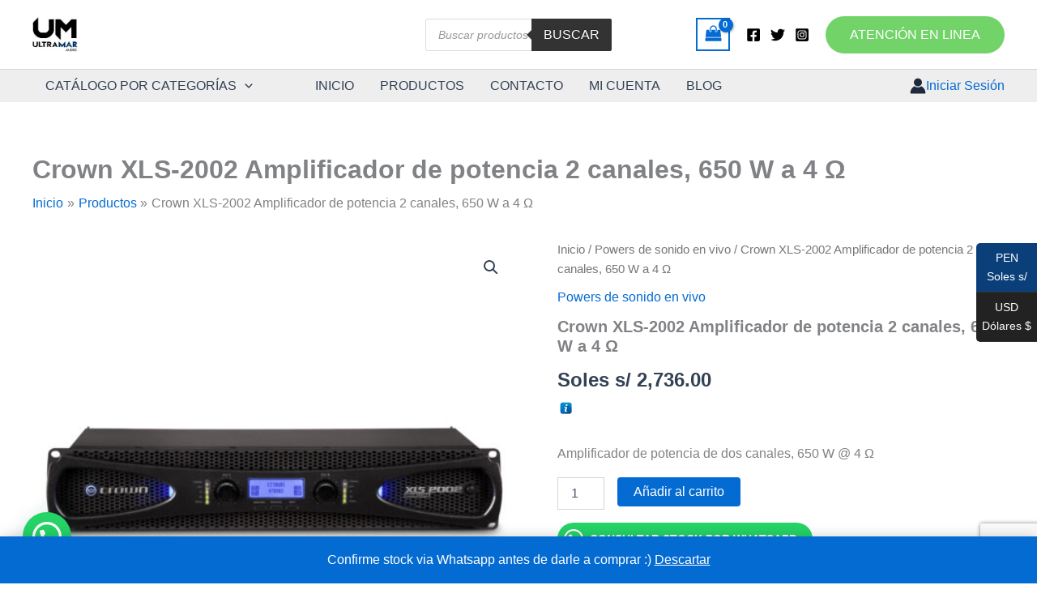

--- FILE ---
content_type: text/html; charset=utf-8
request_url: https://www.google.com/recaptcha/api2/anchor?ar=1&k=6LdieEAoAAAAAOcWWdhE3-ZRI6vXhWXY2gUxmqpf&co=aHR0cHM6Ly91bHRyYW1hcmF1ZGlvLmNvbTo0NDM.&hl=en&v=PoyoqOPhxBO7pBk68S4YbpHZ&size=invisible&anchor-ms=20000&execute-ms=30000&cb=jo5t5cer1hyp
body_size: 48672
content:
<!DOCTYPE HTML><html dir="ltr" lang="en"><head><meta http-equiv="Content-Type" content="text/html; charset=UTF-8">
<meta http-equiv="X-UA-Compatible" content="IE=edge">
<title>reCAPTCHA</title>
<style type="text/css">
/* cyrillic-ext */
@font-face {
  font-family: 'Roboto';
  font-style: normal;
  font-weight: 400;
  font-stretch: 100%;
  src: url(//fonts.gstatic.com/s/roboto/v48/KFO7CnqEu92Fr1ME7kSn66aGLdTylUAMa3GUBHMdazTgWw.woff2) format('woff2');
  unicode-range: U+0460-052F, U+1C80-1C8A, U+20B4, U+2DE0-2DFF, U+A640-A69F, U+FE2E-FE2F;
}
/* cyrillic */
@font-face {
  font-family: 'Roboto';
  font-style: normal;
  font-weight: 400;
  font-stretch: 100%;
  src: url(//fonts.gstatic.com/s/roboto/v48/KFO7CnqEu92Fr1ME7kSn66aGLdTylUAMa3iUBHMdazTgWw.woff2) format('woff2');
  unicode-range: U+0301, U+0400-045F, U+0490-0491, U+04B0-04B1, U+2116;
}
/* greek-ext */
@font-face {
  font-family: 'Roboto';
  font-style: normal;
  font-weight: 400;
  font-stretch: 100%;
  src: url(//fonts.gstatic.com/s/roboto/v48/KFO7CnqEu92Fr1ME7kSn66aGLdTylUAMa3CUBHMdazTgWw.woff2) format('woff2');
  unicode-range: U+1F00-1FFF;
}
/* greek */
@font-face {
  font-family: 'Roboto';
  font-style: normal;
  font-weight: 400;
  font-stretch: 100%;
  src: url(//fonts.gstatic.com/s/roboto/v48/KFO7CnqEu92Fr1ME7kSn66aGLdTylUAMa3-UBHMdazTgWw.woff2) format('woff2');
  unicode-range: U+0370-0377, U+037A-037F, U+0384-038A, U+038C, U+038E-03A1, U+03A3-03FF;
}
/* math */
@font-face {
  font-family: 'Roboto';
  font-style: normal;
  font-weight: 400;
  font-stretch: 100%;
  src: url(//fonts.gstatic.com/s/roboto/v48/KFO7CnqEu92Fr1ME7kSn66aGLdTylUAMawCUBHMdazTgWw.woff2) format('woff2');
  unicode-range: U+0302-0303, U+0305, U+0307-0308, U+0310, U+0312, U+0315, U+031A, U+0326-0327, U+032C, U+032F-0330, U+0332-0333, U+0338, U+033A, U+0346, U+034D, U+0391-03A1, U+03A3-03A9, U+03B1-03C9, U+03D1, U+03D5-03D6, U+03F0-03F1, U+03F4-03F5, U+2016-2017, U+2034-2038, U+203C, U+2040, U+2043, U+2047, U+2050, U+2057, U+205F, U+2070-2071, U+2074-208E, U+2090-209C, U+20D0-20DC, U+20E1, U+20E5-20EF, U+2100-2112, U+2114-2115, U+2117-2121, U+2123-214F, U+2190, U+2192, U+2194-21AE, U+21B0-21E5, U+21F1-21F2, U+21F4-2211, U+2213-2214, U+2216-22FF, U+2308-230B, U+2310, U+2319, U+231C-2321, U+2336-237A, U+237C, U+2395, U+239B-23B7, U+23D0, U+23DC-23E1, U+2474-2475, U+25AF, U+25B3, U+25B7, U+25BD, U+25C1, U+25CA, U+25CC, U+25FB, U+266D-266F, U+27C0-27FF, U+2900-2AFF, U+2B0E-2B11, U+2B30-2B4C, U+2BFE, U+3030, U+FF5B, U+FF5D, U+1D400-1D7FF, U+1EE00-1EEFF;
}
/* symbols */
@font-face {
  font-family: 'Roboto';
  font-style: normal;
  font-weight: 400;
  font-stretch: 100%;
  src: url(//fonts.gstatic.com/s/roboto/v48/KFO7CnqEu92Fr1ME7kSn66aGLdTylUAMaxKUBHMdazTgWw.woff2) format('woff2');
  unicode-range: U+0001-000C, U+000E-001F, U+007F-009F, U+20DD-20E0, U+20E2-20E4, U+2150-218F, U+2190, U+2192, U+2194-2199, U+21AF, U+21E6-21F0, U+21F3, U+2218-2219, U+2299, U+22C4-22C6, U+2300-243F, U+2440-244A, U+2460-24FF, U+25A0-27BF, U+2800-28FF, U+2921-2922, U+2981, U+29BF, U+29EB, U+2B00-2BFF, U+4DC0-4DFF, U+FFF9-FFFB, U+10140-1018E, U+10190-1019C, U+101A0, U+101D0-101FD, U+102E0-102FB, U+10E60-10E7E, U+1D2C0-1D2D3, U+1D2E0-1D37F, U+1F000-1F0FF, U+1F100-1F1AD, U+1F1E6-1F1FF, U+1F30D-1F30F, U+1F315, U+1F31C, U+1F31E, U+1F320-1F32C, U+1F336, U+1F378, U+1F37D, U+1F382, U+1F393-1F39F, U+1F3A7-1F3A8, U+1F3AC-1F3AF, U+1F3C2, U+1F3C4-1F3C6, U+1F3CA-1F3CE, U+1F3D4-1F3E0, U+1F3ED, U+1F3F1-1F3F3, U+1F3F5-1F3F7, U+1F408, U+1F415, U+1F41F, U+1F426, U+1F43F, U+1F441-1F442, U+1F444, U+1F446-1F449, U+1F44C-1F44E, U+1F453, U+1F46A, U+1F47D, U+1F4A3, U+1F4B0, U+1F4B3, U+1F4B9, U+1F4BB, U+1F4BF, U+1F4C8-1F4CB, U+1F4D6, U+1F4DA, U+1F4DF, U+1F4E3-1F4E6, U+1F4EA-1F4ED, U+1F4F7, U+1F4F9-1F4FB, U+1F4FD-1F4FE, U+1F503, U+1F507-1F50B, U+1F50D, U+1F512-1F513, U+1F53E-1F54A, U+1F54F-1F5FA, U+1F610, U+1F650-1F67F, U+1F687, U+1F68D, U+1F691, U+1F694, U+1F698, U+1F6AD, U+1F6B2, U+1F6B9-1F6BA, U+1F6BC, U+1F6C6-1F6CF, U+1F6D3-1F6D7, U+1F6E0-1F6EA, U+1F6F0-1F6F3, U+1F6F7-1F6FC, U+1F700-1F7FF, U+1F800-1F80B, U+1F810-1F847, U+1F850-1F859, U+1F860-1F887, U+1F890-1F8AD, U+1F8B0-1F8BB, U+1F8C0-1F8C1, U+1F900-1F90B, U+1F93B, U+1F946, U+1F984, U+1F996, U+1F9E9, U+1FA00-1FA6F, U+1FA70-1FA7C, U+1FA80-1FA89, U+1FA8F-1FAC6, U+1FACE-1FADC, U+1FADF-1FAE9, U+1FAF0-1FAF8, U+1FB00-1FBFF;
}
/* vietnamese */
@font-face {
  font-family: 'Roboto';
  font-style: normal;
  font-weight: 400;
  font-stretch: 100%;
  src: url(//fonts.gstatic.com/s/roboto/v48/KFO7CnqEu92Fr1ME7kSn66aGLdTylUAMa3OUBHMdazTgWw.woff2) format('woff2');
  unicode-range: U+0102-0103, U+0110-0111, U+0128-0129, U+0168-0169, U+01A0-01A1, U+01AF-01B0, U+0300-0301, U+0303-0304, U+0308-0309, U+0323, U+0329, U+1EA0-1EF9, U+20AB;
}
/* latin-ext */
@font-face {
  font-family: 'Roboto';
  font-style: normal;
  font-weight: 400;
  font-stretch: 100%;
  src: url(//fonts.gstatic.com/s/roboto/v48/KFO7CnqEu92Fr1ME7kSn66aGLdTylUAMa3KUBHMdazTgWw.woff2) format('woff2');
  unicode-range: U+0100-02BA, U+02BD-02C5, U+02C7-02CC, U+02CE-02D7, U+02DD-02FF, U+0304, U+0308, U+0329, U+1D00-1DBF, U+1E00-1E9F, U+1EF2-1EFF, U+2020, U+20A0-20AB, U+20AD-20C0, U+2113, U+2C60-2C7F, U+A720-A7FF;
}
/* latin */
@font-face {
  font-family: 'Roboto';
  font-style: normal;
  font-weight: 400;
  font-stretch: 100%;
  src: url(//fonts.gstatic.com/s/roboto/v48/KFO7CnqEu92Fr1ME7kSn66aGLdTylUAMa3yUBHMdazQ.woff2) format('woff2');
  unicode-range: U+0000-00FF, U+0131, U+0152-0153, U+02BB-02BC, U+02C6, U+02DA, U+02DC, U+0304, U+0308, U+0329, U+2000-206F, U+20AC, U+2122, U+2191, U+2193, U+2212, U+2215, U+FEFF, U+FFFD;
}
/* cyrillic-ext */
@font-face {
  font-family: 'Roboto';
  font-style: normal;
  font-weight: 500;
  font-stretch: 100%;
  src: url(//fonts.gstatic.com/s/roboto/v48/KFO7CnqEu92Fr1ME7kSn66aGLdTylUAMa3GUBHMdazTgWw.woff2) format('woff2');
  unicode-range: U+0460-052F, U+1C80-1C8A, U+20B4, U+2DE0-2DFF, U+A640-A69F, U+FE2E-FE2F;
}
/* cyrillic */
@font-face {
  font-family: 'Roboto';
  font-style: normal;
  font-weight: 500;
  font-stretch: 100%;
  src: url(//fonts.gstatic.com/s/roboto/v48/KFO7CnqEu92Fr1ME7kSn66aGLdTylUAMa3iUBHMdazTgWw.woff2) format('woff2');
  unicode-range: U+0301, U+0400-045F, U+0490-0491, U+04B0-04B1, U+2116;
}
/* greek-ext */
@font-face {
  font-family: 'Roboto';
  font-style: normal;
  font-weight: 500;
  font-stretch: 100%;
  src: url(//fonts.gstatic.com/s/roboto/v48/KFO7CnqEu92Fr1ME7kSn66aGLdTylUAMa3CUBHMdazTgWw.woff2) format('woff2');
  unicode-range: U+1F00-1FFF;
}
/* greek */
@font-face {
  font-family: 'Roboto';
  font-style: normal;
  font-weight: 500;
  font-stretch: 100%;
  src: url(//fonts.gstatic.com/s/roboto/v48/KFO7CnqEu92Fr1ME7kSn66aGLdTylUAMa3-UBHMdazTgWw.woff2) format('woff2');
  unicode-range: U+0370-0377, U+037A-037F, U+0384-038A, U+038C, U+038E-03A1, U+03A3-03FF;
}
/* math */
@font-face {
  font-family: 'Roboto';
  font-style: normal;
  font-weight: 500;
  font-stretch: 100%;
  src: url(//fonts.gstatic.com/s/roboto/v48/KFO7CnqEu92Fr1ME7kSn66aGLdTylUAMawCUBHMdazTgWw.woff2) format('woff2');
  unicode-range: U+0302-0303, U+0305, U+0307-0308, U+0310, U+0312, U+0315, U+031A, U+0326-0327, U+032C, U+032F-0330, U+0332-0333, U+0338, U+033A, U+0346, U+034D, U+0391-03A1, U+03A3-03A9, U+03B1-03C9, U+03D1, U+03D5-03D6, U+03F0-03F1, U+03F4-03F5, U+2016-2017, U+2034-2038, U+203C, U+2040, U+2043, U+2047, U+2050, U+2057, U+205F, U+2070-2071, U+2074-208E, U+2090-209C, U+20D0-20DC, U+20E1, U+20E5-20EF, U+2100-2112, U+2114-2115, U+2117-2121, U+2123-214F, U+2190, U+2192, U+2194-21AE, U+21B0-21E5, U+21F1-21F2, U+21F4-2211, U+2213-2214, U+2216-22FF, U+2308-230B, U+2310, U+2319, U+231C-2321, U+2336-237A, U+237C, U+2395, U+239B-23B7, U+23D0, U+23DC-23E1, U+2474-2475, U+25AF, U+25B3, U+25B7, U+25BD, U+25C1, U+25CA, U+25CC, U+25FB, U+266D-266F, U+27C0-27FF, U+2900-2AFF, U+2B0E-2B11, U+2B30-2B4C, U+2BFE, U+3030, U+FF5B, U+FF5D, U+1D400-1D7FF, U+1EE00-1EEFF;
}
/* symbols */
@font-face {
  font-family: 'Roboto';
  font-style: normal;
  font-weight: 500;
  font-stretch: 100%;
  src: url(//fonts.gstatic.com/s/roboto/v48/KFO7CnqEu92Fr1ME7kSn66aGLdTylUAMaxKUBHMdazTgWw.woff2) format('woff2');
  unicode-range: U+0001-000C, U+000E-001F, U+007F-009F, U+20DD-20E0, U+20E2-20E4, U+2150-218F, U+2190, U+2192, U+2194-2199, U+21AF, U+21E6-21F0, U+21F3, U+2218-2219, U+2299, U+22C4-22C6, U+2300-243F, U+2440-244A, U+2460-24FF, U+25A0-27BF, U+2800-28FF, U+2921-2922, U+2981, U+29BF, U+29EB, U+2B00-2BFF, U+4DC0-4DFF, U+FFF9-FFFB, U+10140-1018E, U+10190-1019C, U+101A0, U+101D0-101FD, U+102E0-102FB, U+10E60-10E7E, U+1D2C0-1D2D3, U+1D2E0-1D37F, U+1F000-1F0FF, U+1F100-1F1AD, U+1F1E6-1F1FF, U+1F30D-1F30F, U+1F315, U+1F31C, U+1F31E, U+1F320-1F32C, U+1F336, U+1F378, U+1F37D, U+1F382, U+1F393-1F39F, U+1F3A7-1F3A8, U+1F3AC-1F3AF, U+1F3C2, U+1F3C4-1F3C6, U+1F3CA-1F3CE, U+1F3D4-1F3E0, U+1F3ED, U+1F3F1-1F3F3, U+1F3F5-1F3F7, U+1F408, U+1F415, U+1F41F, U+1F426, U+1F43F, U+1F441-1F442, U+1F444, U+1F446-1F449, U+1F44C-1F44E, U+1F453, U+1F46A, U+1F47D, U+1F4A3, U+1F4B0, U+1F4B3, U+1F4B9, U+1F4BB, U+1F4BF, U+1F4C8-1F4CB, U+1F4D6, U+1F4DA, U+1F4DF, U+1F4E3-1F4E6, U+1F4EA-1F4ED, U+1F4F7, U+1F4F9-1F4FB, U+1F4FD-1F4FE, U+1F503, U+1F507-1F50B, U+1F50D, U+1F512-1F513, U+1F53E-1F54A, U+1F54F-1F5FA, U+1F610, U+1F650-1F67F, U+1F687, U+1F68D, U+1F691, U+1F694, U+1F698, U+1F6AD, U+1F6B2, U+1F6B9-1F6BA, U+1F6BC, U+1F6C6-1F6CF, U+1F6D3-1F6D7, U+1F6E0-1F6EA, U+1F6F0-1F6F3, U+1F6F7-1F6FC, U+1F700-1F7FF, U+1F800-1F80B, U+1F810-1F847, U+1F850-1F859, U+1F860-1F887, U+1F890-1F8AD, U+1F8B0-1F8BB, U+1F8C0-1F8C1, U+1F900-1F90B, U+1F93B, U+1F946, U+1F984, U+1F996, U+1F9E9, U+1FA00-1FA6F, U+1FA70-1FA7C, U+1FA80-1FA89, U+1FA8F-1FAC6, U+1FACE-1FADC, U+1FADF-1FAE9, U+1FAF0-1FAF8, U+1FB00-1FBFF;
}
/* vietnamese */
@font-face {
  font-family: 'Roboto';
  font-style: normal;
  font-weight: 500;
  font-stretch: 100%;
  src: url(//fonts.gstatic.com/s/roboto/v48/KFO7CnqEu92Fr1ME7kSn66aGLdTylUAMa3OUBHMdazTgWw.woff2) format('woff2');
  unicode-range: U+0102-0103, U+0110-0111, U+0128-0129, U+0168-0169, U+01A0-01A1, U+01AF-01B0, U+0300-0301, U+0303-0304, U+0308-0309, U+0323, U+0329, U+1EA0-1EF9, U+20AB;
}
/* latin-ext */
@font-face {
  font-family: 'Roboto';
  font-style: normal;
  font-weight: 500;
  font-stretch: 100%;
  src: url(//fonts.gstatic.com/s/roboto/v48/KFO7CnqEu92Fr1ME7kSn66aGLdTylUAMa3KUBHMdazTgWw.woff2) format('woff2');
  unicode-range: U+0100-02BA, U+02BD-02C5, U+02C7-02CC, U+02CE-02D7, U+02DD-02FF, U+0304, U+0308, U+0329, U+1D00-1DBF, U+1E00-1E9F, U+1EF2-1EFF, U+2020, U+20A0-20AB, U+20AD-20C0, U+2113, U+2C60-2C7F, U+A720-A7FF;
}
/* latin */
@font-face {
  font-family: 'Roboto';
  font-style: normal;
  font-weight: 500;
  font-stretch: 100%;
  src: url(//fonts.gstatic.com/s/roboto/v48/KFO7CnqEu92Fr1ME7kSn66aGLdTylUAMa3yUBHMdazQ.woff2) format('woff2');
  unicode-range: U+0000-00FF, U+0131, U+0152-0153, U+02BB-02BC, U+02C6, U+02DA, U+02DC, U+0304, U+0308, U+0329, U+2000-206F, U+20AC, U+2122, U+2191, U+2193, U+2212, U+2215, U+FEFF, U+FFFD;
}
/* cyrillic-ext */
@font-face {
  font-family: 'Roboto';
  font-style: normal;
  font-weight: 900;
  font-stretch: 100%;
  src: url(//fonts.gstatic.com/s/roboto/v48/KFO7CnqEu92Fr1ME7kSn66aGLdTylUAMa3GUBHMdazTgWw.woff2) format('woff2');
  unicode-range: U+0460-052F, U+1C80-1C8A, U+20B4, U+2DE0-2DFF, U+A640-A69F, U+FE2E-FE2F;
}
/* cyrillic */
@font-face {
  font-family: 'Roboto';
  font-style: normal;
  font-weight: 900;
  font-stretch: 100%;
  src: url(//fonts.gstatic.com/s/roboto/v48/KFO7CnqEu92Fr1ME7kSn66aGLdTylUAMa3iUBHMdazTgWw.woff2) format('woff2');
  unicode-range: U+0301, U+0400-045F, U+0490-0491, U+04B0-04B1, U+2116;
}
/* greek-ext */
@font-face {
  font-family: 'Roboto';
  font-style: normal;
  font-weight: 900;
  font-stretch: 100%;
  src: url(//fonts.gstatic.com/s/roboto/v48/KFO7CnqEu92Fr1ME7kSn66aGLdTylUAMa3CUBHMdazTgWw.woff2) format('woff2');
  unicode-range: U+1F00-1FFF;
}
/* greek */
@font-face {
  font-family: 'Roboto';
  font-style: normal;
  font-weight: 900;
  font-stretch: 100%;
  src: url(//fonts.gstatic.com/s/roboto/v48/KFO7CnqEu92Fr1ME7kSn66aGLdTylUAMa3-UBHMdazTgWw.woff2) format('woff2');
  unicode-range: U+0370-0377, U+037A-037F, U+0384-038A, U+038C, U+038E-03A1, U+03A3-03FF;
}
/* math */
@font-face {
  font-family: 'Roboto';
  font-style: normal;
  font-weight: 900;
  font-stretch: 100%;
  src: url(//fonts.gstatic.com/s/roboto/v48/KFO7CnqEu92Fr1ME7kSn66aGLdTylUAMawCUBHMdazTgWw.woff2) format('woff2');
  unicode-range: U+0302-0303, U+0305, U+0307-0308, U+0310, U+0312, U+0315, U+031A, U+0326-0327, U+032C, U+032F-0330, U+0332-0333, U+0338, U+033A, U+0346, U+034D, U+0391-03A1, U+03A3-03A9, U+03B1-03C9, U+03D1, U+03D5-03D6, U+03F0-03F1, U+03F4-03F5, U+2016-2017, U+2034-2038, U+203C, U+2040, U+2043, U+2047, U+2050, U+2057, U+205F, U+2070-2071, U+2074-208E, U+2090-209C, U+20D0-20DC, U+20E1, U+20E5-20EF, U+2100-2112, U+2114-2115, U+2117-2121, U+2123-214F, U+2190, U+2192, U+2194-21AE, U+21B0-21E5, U+21F1-21F2, U+21F4-2211, U+2213-2214, U+2216-22FF, U+2308-230B, U+2310, U+2319, U+231C-2321, U+2336-237A, U+237C, U+2395, U+239B-23B7, U+23D0, U+23DC-23E1, U+2474-2475, U+25AF, U+25B3, U+25B7, U+25BD, U+25C1, U+25CA, U+25CC, U+25FB, U+266D-266F, U+27C0-27FF, U+2900-2AFF, U+2B0E-2B11, U+2B30-2B4C, U+2BFE, U+3030, U+FF5B, U+FF5D, U+1D400-1D7FF, U+1EE00-1EEFF;
}
/* symbols */
@font-face {
  font-family: 'Roboto';
  font-style: normal;
  font-weight: 900;
  font-stretch: 100%;
  src: url(//fonts.gstatic.com/s/roboto/v48/KFO7CnqEu92Fr1ME7kSn66aGLdTylUAMaxKUBHMdazTgWw.woff2) format('woff2');
  unicode-range: U+0001-000C, U+000E-001F, U+007F-009F, U+20DD-20E0, U+20E2-20E4, U+2150-218F, U+2190, U+2192, U+2194-2199, U+21AF, U+21E6-21F0, U+21F3, U+2218-2219, U+2299, U+22C4-22C6, U+2300-243F, U+2440-244A, U+2460-24FF, U+25A0-27BF, U+2800-28FF, U+2921-2922, U+2981, U+29BF, U+29EB, U+2B00-2BFF, U+4DC0-4DFF, U+FFF9-FFFB, U+10140-1018E, U+10190-1019C, U+101A0, U+101D0-101FD, U+102E0-102FB, U+10E60-10E7E, U+1D2C0-1D2D3, U+1D2E0-1D37F, U+1F000-1F0FF, U+1F100-1F1AD, U+1F1E6-1F1FF, U+1F30D-1F30F, U+1F315, U+1F31C, U+1F31E, U+1F320-1F32C, U+1F336, U+1F378, U+1F37D, U+1F382, U+1F393-1F39F, U+1F3A7-1F3A8, U+1F3AC-1F3AF, U+1F3C2, U+1F3C4-1F3C6, U+1F3CA-1F3CE, U+1F3D4-1F3E0, U+1F3ED, U+1F3F1-1F3F3, U+1F3F5-1F3F7, U+1F408, U+1F415, U+1F41F, U+1F426, U+1F43F, U+1F441-1F442, U+1F444, U+1F446-1F449, U+1F44C-1F44E, U+1F453, U+1F46A, U+1F47D, U+1F4A3, U+1F4B0, U+1F4B3, U+1F4B9, U+1F4BB, U+1F4BF, U+1F4C8-1F4CB, U+1F4D6, U+1F4DA, U+1F4DF, U+1F4E3-1F4E6, U+1F4EA-1F4ED, U+1F4F7, U+1F4F9-1F4FB, U+1F4FD-1F4FE, U+1F503, U+1F507-1F50B, U+1F50D, U+1F512-1F513, U+1F53E-1F54A, U+1F54F-1F5FA, U+1F610, U+1F650-1F67F, U+1F687, U+1F68D, U+1F691, U+1F694, U+1F698, U+1F6AD, U+1F6B2, U+1F6B9-1F6BA, U+1F6BC, U+1F6C6-1F6CF, U+1F6D3-1F6D7, U+1F6E0-1F6EA, U+1F6F0-1F6F3, U+1F6F7-1F6FC, U+1F700-1F7FF, U+1F800-1F80B, U+1F810-1F847, U+1F850-1F859, U+1F860-1F887, U+1F890-1F8AD, U+1F8B0-1F8BB, U+1F8C0-1F8C1, U+1F900-1F90B, U+1F93B, U+1F946, U+1F984, U+1F996, U+1F9E9, U+1FA00-1FA6F, U+1FA70-1FA7C, U+1FA80-1FA89, U+1FA8F-1FAC6, U+1FACE-1FADC, U+1FADF-1FAE9, U+1FAF0-1FAF8, U+1FB00-1FBFF;
}
/* vietnamese */
@font-face {
  font-family: 'Roboto';
  font-style: normal;
  font-weight: 900;
  font-stretch: 100%;
  src: url(//fonts.gstatic.com/s/roboto/v48/KFO7CnqEu92Fr1ME7kSn66aGLdTylUAMa3OUBHMdazTgWw.woff2) format('woff2');
  unicode-range: U+0102-0103, U+0110-0111, U+0128-0129, U+0168-0169, U+01A0-01A1, U+01AF-01B0, U+0300-0301, U+0303-0304, U+0308-0309, U+0323, U+0329, U+1EA0-1EF9, U+20AB;
}
/* latin-ext */
@font-face {
  font-family: 'Roboto';
  font-style: normal;
  font-weight: 900;
  font-stretch: 100%;
  src: url(//fonts.gstatic.com/s/roboto/v48/KFO7CnqEu92Fr1ME7kSn66aGLdTylUAMa3KUBHMdazTgWw.woff2) format('woff2');
  unicode-range: U+0100-02BA, U+02BD-02C5, U+02C7-02CC, U+02CE-02D7, U+02DD-02FF, U+0304, U+0308, U+0329, U+1D00-1DBF, U+1E00-1E9F, U+1EF2-1EFF, U+2020, U+20A0-20AB, U+20AD-20C0, U+2113, U+2C60-2C7F, U+A720-A7FF;
}
/* latin */
@font-face {
  font-family: 'Roboto';
  font-style: normal;
  font-weight: 900;
  font-stretch: 100%;
  src: url(//fonts.gstatic.com/s/roboto/v48/KFO7CnqEu92Fr1ME7kSn66aGLdTylUAMa3yUBHMdazQ.woff2) format('woff2');
  unicode-range: U+0000-00FF, U+0131, U+0152-0153, U+02BB-02BC, U+02C6, U+02DA, U+02DC, U+0304, U+0308, U+0329, U+2000-206F, U+20AC, U+2122, U+2191, U+2193, U+2212, U+2215, U+FEFF, U+FFFD;
}

</style>
<link rel="stylesheet" type="text/css" href="https://www.gstatic.com/recaptcha/releases/PoyoqOPhxBO7pBk68S4YbpHZ/styles__ltr.css">
<script nonce="_KCVi4883aKB4KYCUyPLNw" type="text/javascript">window['__recaptcha_api'] = 'https://www.google.com/recaptcha/api2/';</script>
<script type="text/javascript" src="https://www.gstatic.com/recaptcha/releases/PoyoqOPhxBO7pBk68S4YbpHZ/recaptcha__en.js" nonce="_KCVi4883aKB4KYCUyPLNw">
      
    </script></head>
<body><div id="rc-anchor-alert" class="rc-anchor-alert"></div>
<input type="hidden" id="recaptcha-token" value="[base64]">
<script type="text/javascript" nonce="_KCVi4883aKB4KYCUyPLNw">
      recaptcha.anchor.Main.init("[\x22ainput\x22,[\x22bgdata\x22,\x22\x22,\[base64]/[base64]/[base64]/[base64]/[base64]/[base64]/[base64]/[base64]/[base64]/[base64]\\u003d\x22,\[base64]\\u003d\\u003d\x22,\x22UQbCq8K+VHnDp1goYcKLU8Ohw4UEw45wCjF3wp1Pw689acOoD8KpwrFoCsO9w7rCpsK9LTBew75lw4rDrjN3w5/DocK0HQLDusKGw44DPcOtHMKdwrfDlcOePcOyVSxawq4oLsOqbsKqw5rDoT59wohdGyZJwq/DrcKHIsOBwowYw5TDjcOZwp/CiwdML8KgZ8OFPhHDqkvCrsOAwqjDicKlwr7DmsO2GH5hwp5nRBJEWsOpXDbChcO1dcKUUsKLw4DCqnLDiT0IwoZ0w71CwrzDuUV4DsOewqfDi0tIw5tzAMK6wrrCtMOgw6ZpEMKmNDt+wrvDqcKVd8K/fMK7O8Kywo0/[base64]/Ct8KhwozDksOVwpfCgSvCnsOMLjLCrRkXBkd4wqHDlcOUAsKWGMKhDUvDsMKCw50fWMKuAF9rWcKNT8KnQAvCrXDDjsO+wpvDncO9YsOawp7DvMK7w5rDh0IPw4Ydw7YdF244dhRZwrXDs37CgHLCphzDvD/Di13DrCXDv8Oqw4IPJHLCgWJFBsOmwpcnwrbDqcK/wrYVw7sbAMOoIcKCwrdXGsKQwoTCucKpw6NGw7Vqw7k3wphRFMOBwqZUHxfCl0c9w6jDgBzCisOCwqEqGFPCmCZOwq9kwqMfGsOlcMOswqQ1w4Zew4hEwp5CWUzDtCbCuxvDvFVfw4/[base64]/DhcOMw7U8BivCt8O1HsOzwqzDlnfDhDozwqskwrRJwo4hJ8OhacKiw7oFUH/Dp3zCtWrClcOAVSdubwsDw7vDnml6IcKMwrREwrYlwpHDjk/Dk8OYM8KKT8KLO8OQwrIJwpgJSE8GPH57woEYw4Q1w6M3UyXDkcKmVcONw4hSwrPCrcKlw6PChHJUwqzCuMK9OMKkwrbCmcKvBX7Cr0DDuMKtwq/DrsKaRMOFASjClcKJwp7DkgrCi8OvPSjCvsKLfHQow7E8w5XDiXDDuUrDkMKsw5otXwXDmXnDiMKOX8O2VMOtZcOzTyTDrFRXwrYEScOTHDFVWSZrwqLCpsKWKHvDj8OYw63DuMObWx1/BDjDm8KocMOpbRcyVWpowqHCqiJvw6TDvsOSLjM1worCpsK1wopww7k/[base64]/[base64]/DhhLCkDzDhcOuUsO4WcOfWsKbcMOcLsOZLSB6HwnCisKaTMOGw7Y2bQQADcKywqBgJsK2HsO4TMOmwp3DhsKqw4w2Q8OKTHnCiw/CpVbCik3Dv09lwrZRdylfD8Ksw7/DhWjDnicJw43DtR3DhMO3ecK7wq9ywqfDjcKYwqsfwo7DicK8w6pyw71Ewq7DvsO0w6/CkxjDmTzCuMOUWBLCqcKpC8OGwr7CunvDr8KIw6BCWcKaw4MvC8O/TcKtwqAGDcKlw4nDrcOccRrClF3DnXY8wo8OfWhMADLDjFDCkcOcLidiw68cwr9kw53DncKWw68dPsK+w7xfwqo5wpzCmynDiVjCnsKQw4vDnX/CjsOgwpDCjRDCtMOGYcKDGRnCtTrCq1nDgsOxBnFtwq7DmsOWw4VTUCBgwoPDmWjDtsK/VwLCusOGw57CsMKywqXCoMKOwpEuwonCiWnCsjnCq3bDo8KAHTDDtMKPL8Ocd8OSLHllw7jCk2vDoyEkw6rCt8OSwqZ6CMKkDA5/LsKjw7MIwpXCoMKPAsK1dzxrwoHDnkfDiHgdBgDDiMOnwr5vw7pSwpnCv1vCnMOPWsOmwqwMN8O/L8KKw7DDl34VAsOxdV3CugXDoxkkYsOHw4zDik0HWsKnw7BgBsOSZhbClsK9EMKCZsOfPw3Ci8OSE8OqO3wNZmzDr8OMDcKWwp9RPHRlw5MPBcKvwqXDrcK1asK5wrUAcVnDiVbCgQ9TKsK/D8O4w6PDlQ/Dh8KhOsOYBFnCvcO4B0dJVxzCgyPCusOuw63CrQbDpVolw7hCfBQJClxOWcKDwq3CvjfCtCDCsMO+w5kqwpxTwosGacKHMsOzw4JpEhcrTmjDuWwjaMO/[base64]/aUgpw5DCrWHDjsOQV8K+ThDCvcKCw7rDs8KaworCoFsfQEVdQcOyKnx/woBLQsOowpx/KVh5w6/CpxwSPzUqw7TDhMOyRcO0w7MSw716w7ECwqTDgF56PTh7ITV4Lk/Cp8O3YwokG37Dmk/DvR3DuMO1MwNOJlc6ZcKYw5/CmFlICB0yw4/CpcK+H8Oow4YmR8OJHgE/F1LCnsKgLnLCqWB4RMK+w7LDgMKODMKfXsO9GQPDtMOQwqjDmzrDkntiUsK6wpzDs8ONw41rw5pdw5DDhErDiGspKsOWw4PCvcOTL1BVc8K3w6p9wrXDp0nCi8O4UVs8w6kkwqtAacKHUCwOfMOcf8OKw5HCsERiwpNKwoPDgDk7wp54wr7DusKdRsOSw4DDlHI/wrdhF20Uw4HDp8Okw5HDssOHAE/DmnjDjsKxWAprb2fCk8OBf8KHAE43Mg4cL1HDgMOUFnMHN35VwozCuxHDssKWwolLw4rCkRsJwrccw5VqQnDDt8K+DsOYwqPDnMKgbcO7FcOMEggiEQZmKBwTwrfDvEbColxpHi/DvMOnHRDDt8ODTEvCjUUARMKUb0/CnsOUwobDn3guZcK2TcO0wp87woLCrcOkQjw8wp7Cn8KywrYJMSXDjsKdw7ZBw6PCuMO7HMOJTQJewp/[base64]/DscOIwrJJNyjDqsOqwrHDlCpWw5/[base64]/CqsKZwq3CkBhoHsOYayvCtsKEwpN5I2jDrVbDtVjCpcKxwozDlcKpw7ZOPE3CrB3Cjm5CIMKDwo/[base64]/w7/CrsOYwrcZLkvDmsOrwpjCssKiR8KrH3/CtGlTw5xtw5TCgsKOwqjCuMKudcOlw6Q1wpQ9wpTCmMOyTmhCRH10wohQwrpewp/Cr8K8wo7DlgTDmjPDnsK1JVzCjcKsSsOaW8KjQ8K5fHvDvMOAwpcfwrHCr1RBLwvCm8K0w7oNF8K7UlLCkT7Dt3kUwr1aViJvwrMyJcOqJnXCvQXCjcK7w79Jwrtlw5/[base64]/DlxMtw6LCijEZwpV8wq5UwqTDvMO2aELDilhobQAlQmBrHcOTwr0vLcKow5Z3w6rDmMOeKsKNwqxMOg88w41nFRZlw4YfKcO6Ax4/wp3DrsKqwqkUZ8O2acOUw4DCjsKewqVzwoTDsMKIOcKvwqvDm27DgCQ/DsKcLzrCvH3CsFsZR1bCkMKIwqobw64KTcOGYSrCi8Kpw6/CgcO7ZWzCscOKwo96wphrCH9cBcOtV1V8wojCicO7Vj4YYn4fIcKfVcO7OC7DtwU9BsOhCMOfaAZnw7rCpsOCdsO0w6ccf0DCujplOm7Cu8Oew7DDgX7DgB/DnRzCk8O/OE4rdsKfFiprwpFEwqXCv8OOYMK/[base64]/wrjCssOCworCs8OOw6BeUMKFDxcJwpPDisOvRxDCkAFqcMKIHmrDv8OOwqVrD8K+wo5mw4bDqcOwKxN3w6TCicK6fm42w4nDlybClRPDtMOzFMK0DTUvw4zCuyvDrTrDmz1hw7RxB8OWwqjDkSBAwqs6wrUoQcOGwoUuBwfDnT/DkcKzwptYLsOPw7hAw6tDwqVIw59vwpQOw6/[base64]/DlsOawrkZdn1RO8KHdsKyw5fDi8OMwrbChg9ee0TCv8KjLsKdwpMEOWTDm8OHwpDDrUBsah7DicKaQcOYw47Djjd+wrJTwrPDoMOMbsOUw6/[base64]/CsMO5wrzDlcOkfcOCwpbDsk47Ci/CmyLCmR50GMOIw7rDtCjDjkY4S8OywoNJw6A0ejbDs0wRasODwqbClcK/w5JfQ8KfHsK+w4R7wp4qwqjDhsKEwo8lbEvCmcKIwpMTwpEyCcO4PsKVwoDDu18PcsKdDMKkw5PCm8OsWjwzw5TDpSrCugnCgzE+AWAiEkXDrMO1AxMewoHCrV/[base64]/Cp8KTw7Zgw45EeMK9ZhNwHjJMIsObCcKJwqxTDTbCkcOvV3PClsOEwo7DucKaw7IRQsKhbsODLMO1SmA9w5onMgDCtMOWw6gRw589TS1Rwq/[base64]/E8KIw4vCgcOBwolhw7zCvsK4DsOwEmJiCcK4HndYWEPCt8Knw7YSw6XDjjrDv8KmU8KKw4NBQsKbw47DlsKEdyrDkx3Cm8KydsOIw7LChgPChA4AAsKKC8KOwoPDjRDCgsKXwqHCgsOUwp8uLGTCg8OaMk8gZcKPwrEVw6QewovCvkpowow9wp/[base64]/wpBLDDfCs8KzGy4AwrBzbMKzw7nDpwHClkXCt8OtM2zDrMO3w47DgMOcezTDjsOjw5wDOXvChsKjw4lhwprClgknaGLDkw7ClcOWeSbDksKHC31SPMO5A8KZJMOnwq0kw7DCvxh0I8KHP8OTHMKaOcOFQzTCjGjCpg/DucKuJsOyG8KIw7kxTsOUKMO/[base64]/[base64]/eHjDncK2wpHCoMO9w43Dt8OrGsKxA8Orw6TCvjPCrsK+w5NSaGh/woTDjMOkTsOPfMK6RMK0w7IdDl8QHDYfVG7Dr1LDpE3CrcOYw6zCgTbCgcOeeMKUJMO1DAlYw6ksEgwgwo42w67ChcKjwqYubFjDpcK6wo3CsETCtMOJwrhjP8OcwrNuAMObaD7CpDt1wq1mTlHDuT3DiD3Cv8OuF8KrN2jCpsODwrrDl0R2w6TCkMO/w4PDoMKkUsKPJgpKEcKNwrs7PRbDpmvCq3/CrsK6Vn4Qwq9kQhtfccKuwqDCsMOSR1/CsREKQywsEU3DuFQnHDjDsFbDlDtyO0PDscO6wp7DtMKLw53CmjBIw6XCpMKawp8jHcO3X8K7w4sZwpZlw4XDsMOrw7hZAwNdUMKQX34Tw65/[base64]/DvcKncMOvb3kfTcOdwpfDlwHDqsKZXsKrw59mwpgmwoXDpcOqwr7DjXrChcKcN8K2wq7DpsK2RcK3w50Cw6Q7w5d3LcKCwoBPwpQQcHTCkkDCv8O8DcOTw77DhB7CvRtmXHrDvcOKw7zDvcO2w5nDgcOIw4HDhibChlcdwpRVwo/DncO2wr7Cv8O2wqjCiRHDmMO9KRRJRC1Cw4bDqTfDksKQLcOkGMOHw6fCksOPOsK/w5jCvXjDrsOBY8OEIA/DsnEdwqtXwrVZUMOOwqTClE88wqV9Smx0wqfDj3fDpMKUVMOew5vDvTkKTyDDh2dmYlHDuVp8w6MRW8OAwrJKd8KdwpETwrIwAsOnLMKUw6fDpMKjwrQQLFvDhV/Cs0UcXFAZw4EUwqzCi8K8w7hiUcOIwpDCgSXCq2rClWXClsOvwplRw5fDhsOkcMOPcMKywokkwqNiBxvDs8Knw6HCicKMHn/DhcKhwrvDhDwXwqs1w4ksw7l/JW9vw6/Dm8KUSQxFw4ZzUxBCKMKjUsO7wqU8KnLDv8OIfn7CmkgdKsObAEDClMO/LsKuSyJOTlXDsMK6QWdww4nCvAnDicO0BwLDhcKjP29Mw68MwooVw5Ytw4RlbsOcMmfDtcKaIMKGBTVdwrfDtzrClcKnw7NCw4sjWsOXw7Fiw5QMwqHDt8OKwqw6Nl9Jw63Dl8K5LsOIIQjCliB6wpnCgsKxwrMGDQZ8w4TDpcO+eBFcwq/[base64]/DicOOw7Vgw7tAMsKeRcKzw4zCtg3Ch1/[base64]/[base64]/DisOCbsKew6gzwqDDhsOywrRgw6fCkMO0YcOnw4gwU8K/IghfwqDCusKvwqs9CkrDpF3CjAEbfn9vw4/[base64]/[base64]/Cl8OxFEZqDwTCuWorwrEdXh7CrcKZaAwQEcKLw7Fnwq7CrRzDvsKfw6MowoHDisK3w4lRVMObwqRYw4bDgcKofGDCmxjDgMOOwog7CAXCs8K+ZyzDtcKafcK5UXoVesKYw5TDqMKUNF3CicKFwrwCfGjDncODFy3Cs8KfVDDDvsKXwoZSwp/DiW/[base64]/DiMOCw6JfG3w8w4XCi8KfbcKLc1/CosK5RUVcwqVdScKvJcK8wqYPw6F4LsOPwrsqwq4BwqrCg8OhHh9aIMOJQWrCuXfClMOFwrJswoVGwrsdw5jDnMOtw7/[base64]/CuXHDhRTCk3xTRX4ibsOqRsO1woPCphrDhTTDmcOBUV0gdcKwGA0gw5cLf1NFwqQdwqbCpsOfw4HDusOHTwR+w4zCksOBw5t+BcKJBg3CjMOTw4wbwoQDajvDkMOWAyRGCCPDsTPCuTM+w74vw5oYHMO4wpN+OsOpwowdfMO5w64TOHcpNSpWw5XCh0g/fXXDjlAAGMKXeCQsAWB9eDdVMsOrw5XChcKGw4NKw5M8W8K2B8OewoR1wp/DjcK5KQYDTy/Dm8Kbwp9SVcOVw6jCpFhqwpnDnD3Ci8O0LcOPw4A8X2A1Jnh1wpdfXyjDuMKlHMOFMsKvU8Kswo/[base64]/[base64]/CuD3DuMK+wozDhG0dflQDwpAbwoECw5TCvlbDj8K7wp3DvxQmLxwLwpEqBCsEfxTCvMO3L8OtZ0p3LSfDjcKYGm/DvMKKREvDqsOYLMOOwo4vwqcHUBPDvcKswpbClsO1w43DgcOIw63CnMOWwqHCm8OLRsOTMhXDjmzCpMOJR8O6w6wuWTBvDCjDuTw3dWLCvm0gw68IeFZTNMKvwrTDiMOFwprChkPDqXrCh1t+e8OKZ8OvwoBRPz/Dnl1Aw4BCwoHCqWd9wqbCiB7DoHwFXgvDpy3DjRJiw4QjRcKZPcKQAWXDucOvwrHCjcKGwqvDocOWAsKNSMOywq9Awo3Dr8K2wo1Awr7DjcKxKnnCqDETw57DkkrCk37CicOuwpchwq3CsEDCkQUCCcOkw63DnMO6GwPCmsOdwoRNw53CiA7ClsO/L8OYwoLDp8KIwqIHHcOMF8O2w7jDlTrCpsKjwozCoUvDvSkMZ8OGXMKTV8K0w6c0wrXDtB8zE8OKw5TCp1YAH8OlwqLDnsO0FcKww4LDgMOZw7VnRnN+w4U3VsOqw4/DvCxpwq7DvUrCqELDs8KHw55VR8K+woUIDjVew4nDtnQ9W0kyAMKPG8OjKQzChEfDpUYlPkZWw7bCgiUOA8KjUsOzZhbCklh3YsOKw7UAdMK4wplWbMOswojCiTJQAQ41QQcHJ8Ofw5nDmsKLG8KQw5cSwpzCh37Ct3UOw6/CjCfCmMKQwpVAworDulTDq1Rxw6Njw7PDnHNwwoMPw5DDil3CiQgIckJ7EXlawo/CisOMJcKqciUiZcOgwqLCqcOGw7fCg8KHwowtAwrDjyIPw68GWsOZwpzDgkjDs8KYw6kUw6rChMKpdi/ChsKaw7LCo0kNEU3CqMO+wrhlKEhGLsOww6zCisOBPGU9wq3Cl8Obw6bCusKJwp4/CsOfeMOxw4Eww5XDu35TazhJNcOkXzvCl8OxaWJUw5zCjcKhw7Z8IAPCghzCg8K/DsK/[base64]/NjFnw4Fhw4B4woJVU1TCp8KCUw/DiA5dC8KMw5fCljlcUGLDmSTCiMKDwqY9wpM7ISxfbsKcwoduw4Jiw55DSgYbVcO0wrpNw6nDu8OQK8ONRFF/KcOVPxZrTzHDkMOjKsOLEcOOZsKFw73DicOvw6oBw5wow7/CimxKcFtew4bDnMK8wpduw5YFaVAbw7rDtEHDjMOMY33Cu8Osw7LCmCLCqljDt8K9KcOeYMKoTMKxwpFbwpFyNlTCgcORVsKpEiR4bsKuAcK1w4DCjsOjwoBBSUTCpMO7wrZjb8KTw7vCs3vDnlM/woV+w4srwoTCoHxiw6TDmFjDnsOIRXwAEFQKw63Dp0Qyw4hjBiQpdCJcwolJw5PCswDDmxjCkHNbw7Q0wpAVw4d5YsO/B2nDilzDlcKIwpxnREoywo/DvywndcOSc8K4BMOzJwQCCcK3YxN9wqAlwoN+UsKEwpvCkMKYW8ORw4bDvmhaaUnDm1zDvsKicGHDp8OZfiVPIcOKwqMCIVrDsgfCpjTDq8OYFjnChMOTwr85JhweAnbDth7CjcKkNm5Sw4x/MQnDnsK+w41bw4o7YsKnw7gIwo/CucOyw684CHR5eBXDnsKEMx3CjcKiw6jCvcK8w5MYJMOVcHNXbjDDpcOuwp9yGHzCuMKbwqpQYRxmwpkjFUfCpj7CqlVCw4rDi0XChcK4GsKww5I1w4ssWBMLWnYjw6vDq09Uw6vCoQnCrCt8TTrCnMOqX1/ClMOnG8OLwp8bwozCnGl6w4I9w49ew6PCjsO3bUfCq8O4w6vDhBnDtcO7w7fDssKBcMKPw6fDqhgrGsKTw5NbPl8QwojDpyvDuQ1YCRvCuQzCv0lHI8OFFUAdwpIUw61UwofCm0TDoj/CkcOeSGVTLcOfAhPCqlUrOXUSwp7DscOgAwZ/ScKLasKSw74zw4LDkMOZwqtMHycxDlA1O8OTacKvccKYBDnDs3vDl37CmwFMGhEfwrJ0HirCt1g0f8OWwq9URMOxw4xEw6VCw6HCvsKBwqTDhRrDgWHCsRRNwrFXwrPDpcKzw6XDpwIUwqvDl03CtcKkw6E8w63CvU/CkRdiX0coGRfCocKFwrRjwqfDuyrDnMOJwocGw6/[base64]/CrcKpw6tXV1d0JsKPw6vCgCpcMx9FW8K7w5/CjcOuw7fDm8KoLcKmw4/DhsKwTVnCnsOSw7zClcO1w5NATsOuwqLCrFfDvCPCnMOSw5bDtVXDiy8XH1wHw49ALsOoecKFw7JJw6gZwpzDuMO/w6wPw4HDkkAFw5dRbMOxJXHDojhew4JMwqAoawHDhBoLwp8fdcOrwpgHD8O9wpcBw6UKUcKCW3Y7JsKGOcKfdkFqw4B6Z3fDs8O2FsK9w4PCih/Dsk/CpMOow7HDhHZAacOKw43Ch8KcccOJw7cgwqDDtsOPGsK/RsOIw7XDnsO/[base64]/w6U1w4ZeZy/CjsOIwrDDvcOyw7LCgxXDgsOSw5QmwqLDhcKJw6FpFyPDhMKQMcKuPcKnb8KoP8K6f8KHbFhvYxDCpn/CsMOXXEzCh8Kvw5vCoMOLw5/DpEDCrBVHw5TClFM6bSTDuWYiw4HCjErDrjMmVQnDkTRbDsK1w6shPU/CksO/IMOewoPClcKqwpPCnMOawqw9wqBCw5PCmRgmBFVwf8KKwpN4wohkw7Ybw7PCqMKHLMOZFcOgdAEwVFlDwq8eDMOwCsO8VMKEw4A3w7Fzwq7CvhIIS8OAwr7Cm8K7wro+w6/DpgrDiMOdY8KcAlouU3/[base64]/CncOUHGEyw7JbCMKxwrXCnntTJShtwrXCvlHDlMOQwovCuT3CrMOxJC/DjyA2w7F6w6HCm1HDiMOWwoPCgsKxc0IlU8OtUHFtw6HDtMO4OSQow7knwr3CosKAfFM0AMOrwrwPPsKjPRQww57DqcO1woRxYcOzZ8KTwoQNw7IfQsOgw4E9w6XCs8OkPRfCv8O+w7c/[base64]/ZwjCjXYkC8KpFV0AKsK4T8KATgHCrz/DqcOSHVtuw5RAwpk7KsKywq3ChMKJVHPCqMOyw68ew5cawoNeeQrCscOlwoI/wqHDpQfChjrDu8OXEsK5aQk9QDx/w4HDkTUJw6XDnMKEw5XDqRdHC1HCvsKpBcKKw6VwBFcUVcKDNcOMJRtKek3DkMOHQ194wolmwrEdG8KSw7LDkcOgC8Kow6kmTMOiwojCvWPCtDJ9P154FcOqwrE/woVoe3FLw7zDqW/CoMOkMMOvZDnDlMKWw54fwo0/[base64]/DgWrDucOswpYxLsKLXMOkNEwkecOgw7rClsKww7kYwpnDrzrCm8OCOCrDnsK4J19JwqDDvMKrwq8ywpvChRXCosOSw6Z3wprCv8KAEMKXwoERXB0pGy/CncKyIcKWw63CjXbDi8OXw73CvcK2w6vDrisUfQ3CglTDoVEOJ1dJwrRwC8KVSGcJwoDCtkjCt1PChcK8W8OtwqQGAsOEwoXChTvDgBQOwqvCl8O7dS4pwrzCghgxJsKyVUXDq8O9YMOFwpVaw5QMwpQVwp3DozTCvcOmw50cw6PCp8KKw6VsIR/Cni7CjsO9w79uwqrCh13CucKGwpfCpw0BAsKNwol3wq1Jw5tCWHDDt110dQXClMOYwpjCpWdkwp8Dw40KwqTCv8O7csKqMmTCgcOZw7HDlcOBBMKsa0fDoXJaeMKFBlhhwpLDuHzDpMKAwpBOTDI+w4lPw4LCv8OewrLDp8Kvw6kPDsOFw5NIwq/DgcOsNMKIwqUdRn7CkQrCrsOFwrjDumsvwpVwf8OmwpDDpsKOCsOow6J3w7PCrn94F3JSM0w0YV/ClsOQw68CXEXCosO4HhPDh2ZywqrCm8OcwqbDi8OvQCZReRR0FAw0ennCvcOXJDRawqnCgC7DnMOcO0YNw4pUwp1wwpvCj8KqwoRAZXINNMKdUXYtw48kIMKfZBHCnsORw7dyw6TDlcOPY8KVwrfCiXDDsXpHworCp8ObwoHCtQvDiMOAwp/CoMObNMK7JcKQaMKCwpLCi8OEGsKMw67CtcO7wrwfaR/DgXnDuH9Pw59UAsORwrlbKsOvw4wubsKEPcOfwrAZwrhfWw/CtMK/RSvCqgvCkx/ClcKaB8O2wpYawo/DqRN6PD4Nw61IwrBkSMKVZUXDj0NlXUPDicKww4BGb8K/[base64]/wqA6w44Ww5nDs0DDhcOtwqYmR3wkwr0pw7olwpcgLyc7w5/DlsOcCMOkwrjDqGYRwqZmA2tyw6DCqsKww5ATw7LDuxclw6fDrCQjVsOHbcKJwqPClitcw7DDujQSI3LCpTELwocww4DDkTx7wp0yMg/CscKjwqvCu2jCk8OCwrUFEsKMRMKxTjUow5XDrwfChsOsWCJ7OQJuYn/[base64]/DtsK8w4IZw5HDmF3DrcO3LzoTSRIxwo87GMKbw57DkxkXw57Cpy4kfz3DuMOZw5nCosK1wqRLwqzChAdWwobChMOsFMKkwpwxw4HDhRXDi8OjFBxPPsKlwptHSEgTw6w+J2gGMMK9DMOrw4HCgMOtEjpgJREcecKLwpxrw7NsawnDjAguwp/Cr2URw6Qcw7bDhkIeYCHChsObw4oeMcOswpDDrnfDksOKwpDDosO9Y8OFw4DCokwewpdoZcKLw47Dq8OJQX8Jw6/DtGTCnMOuX07DjMO8wojDi8Odw7TDshbDncKqw6HCgHMIEkoIaxtuF8OzBkodcjlxM1DCtT3DhmFCw4jDgSoxP8Omw71Fwr3CqCjDog/DpMKAw6lkMW0PZsOQVjbCvsOVJC3CmcOcw7dsw6ApFsOcwoxjeMOhNnVkSsOnw4bDvmpDwqjCpxfDmzDClFXDhMK+wrxcwojDoB3Dni0ZwrZ5wr/[base64]/w6jDm8OxDsKDwqDDpElyVcOswrFpwoYnwrx+B2tjE2hcKcKMwqfDh8KeVMOCwqvCsU5Zw4PCk1UmwphQw5oSw7ohUsK+P8OswrYnW8OFwrQGRwJXwoQKDVxtw5g/J8OswpXDogjDtcKiwq/CuT7CkB7CgcOpVcOpO8O0wow7woQzPcKww5YxdcK+wpASw6PDo2LDtmxyMxPCuxRkJMKNwpTCicOTRUzDsUM3wrVgw4gnwo/DjA0qXS7Dn8Ozw5JewqXDmcKjw7FZYWglwpDDicOlwrnDocK6wp1MX8KBw4TCrMK2d8OTdMOZJUIMf8Omw4/[base64]/[base64]/wolCAkXDk8KXNRLDmsOOSMK2wqnCgBkFwr/[base64]/Dnw4QEU0gwobDl8K3wp4nwq/[base64]/DhBFmFRM7w7tMw4UoLQHCpDcUwq7CjcOOFxA9L8OEwpXCiGNpw6c4RsK2wp8ed2fCgVjDhsOPasKlVlEAD8KHwrgIwqnCpRxmLEcDHgxKwobDhXEZw7U9wrtFFADDnsKIwp/CtioxSMKSLcKAwoU3Yn9hwpQTHcOcSMKVTStUPxzCrcKiwq/Cn8OAIMOyw7fCnQgCwr/DosK2e8Kiwo1IwovCkEVFwp3CssKmDsOcN8K8wonCmsKFM8O9wqtrw47Dk8KrPx4Sw6/CgjxOw5oFbFphwqrCqTPCpBzCvsOwZzjDhcOHTEQ0JBscw7QiKx4QQcO2XFxhPFIhCS1kJsOAA8OwFcKiEcK1wrssF8OJJsOPTk/DlsO8Ng3CgxHDv8O0c8OhezxRUcKIRBPClsOmWcOnw4RXVsO6dmTCi3IRYcKvwq/CtH3DvMKmLgwvGhvCpS5Rwpc9cMK1w47DkjxywoI8wpnDjRzCmlfCvGfDpMKCw55JF8OhQ8Kkw7gqw4HDuDvDrsOPw53Dm8O0VcOHXMOLYDg7w7jDqQjCnAjCkEc6w4gEwrvCicOuwqxXAcOJAsO3wqPDrMO1Y8K/wpnDnwfCr1/DvA/Cp1JgwoIHecKMwqxuT1cxwqDDqVhRQj/DnR3ClcOvbktmw5PCrADCh3Iuw4cFwojCk8O/wr1me8K/LcKfWcO+w70MwqjCuT8wOMKKNMKtw4zChMKGwrDDvcKWVsKXw47Cj8Ojw67CtMKTw4gCwpVYYC8wI8KHw7bDqcOREnd0ElYYw6EvNGDCs8KdHsOww5/CmsOHw7rDpsOsM8O/BBLDlcKUG8OvYxrDtcKfwq4gwoTDhMKNw6jDmkzCkHzDjsK1HS7DlHzDilFhw5LCisOqw6ZqwpTCu8KlLMKVwqXCvcKXwrd1VMKsw7XDiQXDk1zDrXrDgTfCrsK2csKkworDmsKcw73DgMOHw5vDsGjCocOqGsOafj7CucKzLcKIwpM5XHEQVMKjVsKsTCQ/W3vDmsKgwpfCq8OXwr0Ow4JfCirCgyTDrFbDl8Kowp/Dgl0Pw41IVjgGw7bDrSnDgwRuHFTDrhVKw7fDlSPCuMO8wo7DtDHCocOgw7c+w4oFwrdLwq7Do8Oiw77ChRdyORJsUzkWw4DDgMO9wrbDlMKnw7vDjm3CtxEuXQNwP8KZJ2DDoCsTw7fCrMK+KsOPwrp/O8KPwrXCn8K1wo4Dw7/[base64]/Dih9AwpAiwrnDlAPDvy53wrHDrcK0OcKDMMKyw7DDvsKmwqNSOMODIMKPE23CiyzDmFgoLAbCtsO7wq8NXVQlw57DhHEOfQbCgHcjasKuAwwHwoHCozDDpkIJwrgrwrUUQWvDtMKWB1YSAjtDw5/CuRNtwrLDmcK4Qj7CgMKPw7DDmxfDimXCocK6wpHCs8Krw60KR8OqwozDlGzCh3vDslfCowgwwot3w4LDkBLDqFg1XsOdecOsw7xtw5BITCTCrhw9wpp4WcO5Kythwro/wpVJw5J6w4zDiMKpw7XDh8KFwrc6wolyw5HCkMKyWzvDq8O4N8O1wpdKSsKBZwY3w7lRw43CiMKgdDVnwq0Yw5jCmlcXwqRYB3IDLMKWNhbCtMOtwqzDhDPChjkYRGcgHcKzVsOewp3DhyR+THPCrcO5McOqRVxJCBpvw5/CmFIBP1MCw6bDg8KGw4NIwoDDpSdCQSxSw5bDv3tFwqbDusOUwo9aw6N/[base64]/DuMKxw6bCpsOiGBFJw7lNwrXDtw1/w6PCusOJwpInw6FWwr/Co8KDdwXDmXnDl8Oiwqtxw4cHfMKfw7PCq2rDrsOyw7LDvcOhfhbDkcOsw7DCiA/ClsKcTEjCk20Nw6/ChcOWwocXF8O4w7LCq1hFwrVZw73CncOINcKbezvCscOLJUnDu2lIwo3DvhVIwrZkw4pebETClDVSw7d6w7QFwrVyw4RzwpFiHkXCu0/Cn8Odw7DCq8Kcw6Izw4dPwoB3wpbCpMOPIjwOw7AFwoMMwovDlhjDqcOIJ8KEKETCsHN2U8OmWFZSX8KjwoLCpD7CghA/wr9rwq/CkMOwwp00YMKKw71rw4FRKBkRwpNGJFo7w4fDtxPDucKUF8OVP8OPAksdeAxnwqnCtsOywpxAUMO7wogFw5RKw6bCiMOfSxlBCgPCosOjw7XDknLDhMOUE8KrEMKcAi/[base64]/KSRnYnFIVA3Cslhjw7HDolLCpm/Dg8OnL8KyLFE4AT3CjcKAwol8NXnCg8KmwqvDpMKmwpl8HMOow4BTa8KZacOHA8OTw4jDjcKcFWvCmGxaMkY5wpR8WMOBVXtsUMOZw4/CvcOIw6QkMMOrw5fDjCAewpjDvcOjw5XDpsKtw6tNw7zCklzCtxLCusKSw7bCv8O/wo7CkcO8wqbCrsK1FEgeGsKTw7ZGwr4kVDfCl0zCosKGwrnDm8OWLsKyw4PCgsOFI3Ulay0HUMKZb8Oew4XDj0zCqwBJwr3CpMKcw5LDqz7DplPDrkHCrT7CgHUMw6QgwoJQw7VXwoDCgS0Vw6RSw4vCj8OkAMK3woogXsKhwrPDmUrCo0JcS3R1B8OdeW/DnsK4w5BRAjTCocKyBsOcBitfwqVcQ3VNaxYww7cnTU9jwoYEw5oHW8Odw6I0Z8KJwpnDiUpFVsOgwrrCqsOBEsOZTcO+XmjDlcKawrsyw6BRwo5VY8OMw4E+w7/Co8KGHMK4MkbCpcK3wpPDgsKTbsOEBcO6wo8+wrQgYWUfwoDDjcOpwr7CmG3Dh8Okw6dJw4bDsXfCuxB/PMOhwo3Cix1VLjDChHZuRcKQf8KUWsKCLWXCpyALw7/DvsOeMkzDvDcvXsKyecK3wqRAEnHDg1BSwoHCsml4wr3ClE8fU8KfF8OqElbDqsOTwoDDt3/DkUkzWMKuw6fDj8KuFDrDk8K4GcOzw5YzUVbDlV8Gw67DgS46w5xPw7Zrw7rCscKRwp/CnzZnwrbDry0mMcK1GFAyKsKjWlI6wqtDw7QGKGjDnkXCr8Kzw71jw6/Cj8OIw5p8w4dJw55gw6PCn8KHZsONIiN5TCrCicKyw6wwwpvDlcOYw7QkYUIWQXtnwppFVsKAw6gPTMKfdAVxwqrCkcOWw6LDjk55wqYiw5jCpQ3DshtLHMK9w6TDvsKdwq9tFi3DrzTDsMKewoNwwoIfw61jwqsjwpUwdF/Ckwt3QGIgFMKcQnXDvsOpJlXCgG0NMypOw4FCwqjCpTAbwpAZAHnCmyBvw43DqTFrwrvDuXbDkiIjIMO1w4LDu3gzwrLDv11fwpNrC8KAD8KKSMKCIsKuEMKVYUtpw7lVw4jDnQErODEYw6rCmMKTbi58wpfDokwtw6ktw73CshLCvC/CjCDDgcOlaMOhw6RqwqZNw7AEA8OlwqnCnHE8b8OXK2zClVLDvcOybi/DozpDQ0tsW8KQNRQLwotwwr7Dt1Rew6TDuMK8w53ChS0mMcKBwpDChMODw6kEwr0NHjordiHCtwHDtiHDulnCi8KUBcKAw4/DsjXCnXkDw48GL8KsJnLClcKCw77CmMKyL8KbXTtwwrN1w5sPw4tSwrIKZMKRDwsZNDN7fMOgT1nCj8ONw7VDwr/DrStnw4MIwpYDwpt1YG9PZGw5MMOecw3CsFfDhcOrc09cwqDDvcOqw4kRwpbDk1QEUAEOw6HClcK6B8O7M8OWwrJnTW3ClT/[base64]/DklbCpxbDnMOXLcK6LcKgwrvCusO6NBxzw5fCv8OtDz1Aw47DrMOJw4rDmMOCZMKDTXZKw4cJwqx/wqXDnMORwo4pIG/CtsKmwrF5IgsJwoYqAcO6ZiDCqHdzdjVTw4FmHsONbsK3w4YVw5obKsK8WQhHwpB4w4rDsMKUX2VTw6fCsMKMw7XDgMO+Ol/DvFAXw7TDoxcmScOYFHU/S0fChCLCphV7w7owOlRHwq5xRsOpfiIgw77DhyvDtsKdw6hEwqzDhsOzwpLCsR8bFcKywr7CqsK/[base64]/CgMKBIH/[base64]/CtgTDjGJiCMK2CsOGWj1Twq1wwpp+wq3DjcOEHEXDtBM9McOQFFzDuTATXcOkwrHCgcOpwr7DjMOcChzDrMK/w5Ukw7fDkF7DsSI2wqHDpUg0wrHCssO0ZMKJwpjDs8KBCXAUw4zCgwoZEMOFwp8qb8OGw480Smo1CsOMU8K+ZHHDoBlVwoNSw53Dk8KJwq4dZcOGw5/DicOowrPDgG3DhVc1wrfCosKbwoXCm8OpScK8wps2A3Z8cMOdw7/CtxosEi3CisOjbWdBwp/DjRFxwqtAT8KCMcKJQ8O9Tgw5AcOhw6/CpUszw6VOI8KhwqYbTl7CjMOjw5vChMOqWsOobX/DkDFYwp04w61MODPCi8K2XsOew70NP8K0Q33CusOkwq/CgBUiw493RcKOwpVEb8OsUGpEw4AfwpPCk8OSwp5gwpoow7oNdCnCr8KUwo/ClcO8wo04OsOGw5vDilQBwr/DpMOkwoLDnElQJcKpwpNILGFLLcO2w5nDlsKEwpRsRiBQw6Eew63Csx/[base64]/[base64]/[base64]/[base64]/DuGTDq3k6wqTCi8KpAsOnacO3ScOHRMOLL8K8W8OaIiRTV8O8AwJqFG0Mwq9/asOIw5fCoMOBwofCrlXDlhzDjcOpHsKkUyhswqM8SAJsCsOVw7YXF8K/w6TCo8K+bWkbbcKDwpfCpk1qwpzCnQfCpB8Bw61vEAAcw4HDk01uY27CnTdxw6HCiXXCij8jwq9yUMO5w7vDqznDr8Kww5cuwpjCukpFwqhjV8OlUMKQRMKZcmzDiwl+Ek80PcODGw4Sw5rCnEvDoMKXwoHCkMK3W0YPw5luwrxCPEBWw57DkGrDscKhdnLDrW/CjR7DhcOABWp6HUw9w5fCmcKvOsKmwrrDjsKDNMKyfsOHRkHCtsODIwXCosOPPA9sw5QbaAgUwqgfwqg+I8Otwrksw4zCmMO6woQkDGPCgVZhPW7DukHCv8K3wpHDlcOicMK9wr/Dp2cQw753VsOfw7pSUiLCo8KZAcO5wqx+wqgHUHoxZMOdw4PDgcKEW8K5PsKKw4TCkCN1wrDChsKZZsKgCz3CgnQuw6rCpMKcwqrDkcO6wr9DDMO7w6cmPsK9NAAQwrrDswEuRFQOZT/DimzDmhhNOmDDrcOKw7FOLcOoLgIUw4QxX8K9wqdkw7TDmysiYMKqwqpXScOmwrwZRD5Jw54fw58DwpjDucO7wpLDkUJuwpQew4nDhDMEbMONwo5fccK7MG7ClyvDom4YZcOFaTjChEhMJMKzKMKpwpjCtDzDiHIJwqMow4tRw6FIw7PDlMKvw4/DmcK/RDvCiCRse0NTBTYBwpJnwqk0wpNEw7tlHhzCnj3CgsK2wqsNw6Bww6fCn0Q4w6rCrDzClMKUw4fDo2TCoyvDtcKfOREaJcOnwookwq/Co8Kjw4xuwrwjwpYkXsOZw6jDrsKkEyfChcO1wq1ow4/DtWtbw6/DgcKnf1Ilck7CjAdvPcO5DlHCocK+w6bCtXLDmMOOwpTDisKTwqYfM8KCU8K5XMOBw7/[base64]/CiMKdw7vCiMO9wqfCkyAlwpfCqxHCs8OVNFpfBwEowpHCicOGw6PCqcKlwp4UXw5nV28EwrfCiVbDjnrCjcO+w5nDssKtVF7CiD8\\u003d\x22],null,[\x22conf\x22,null,\x226LdieEAoAAAAAOcWWdhE3-ZRI6vXhWXY2gUxmqpf\x22,0,null,null,null,1,[21,125,63,73,95,87,41,43,42,83,102,105,109,121],[1017145,681],0,null,null,null,null,0,null,0,null,700,1,null,0,\[base64]/76lBhnEnQkZnOKMAhk\\u003d\x22,0,1,null,null,1,null,0,0,null,null,null,0],\x22https://ultramaraudio.com:443\x22,null,[3,1,1],null,null,null,1,3600,[\x22https://www.google.com/intl/en/policies/privacy/\x22,\x22https://www.google.com/intl/en/policies/terms/\x22],\x22riQbnQt+t0PC3XRuRqC3dFdwuyq7TAGYvTXkYP4cdHU\\u003d\x22,1,0,null,1,1768731956730,0,0,[165,7],null,[100,37,163,121,251],\x22RC-MTgpPgk5ec0Cqw\x22,null,null,null,null,null,\x220dAFcWeA4Qyb5h-hEbDs2BOsJEY_lFowo7_D9iarqLVUdufIXEHyoUqiewWZSU-pg74Nwn189IHLVb5_3q-mCGZ6czZo6G9TTMUQ\x22,1768814756683]");
    </script></body></html>